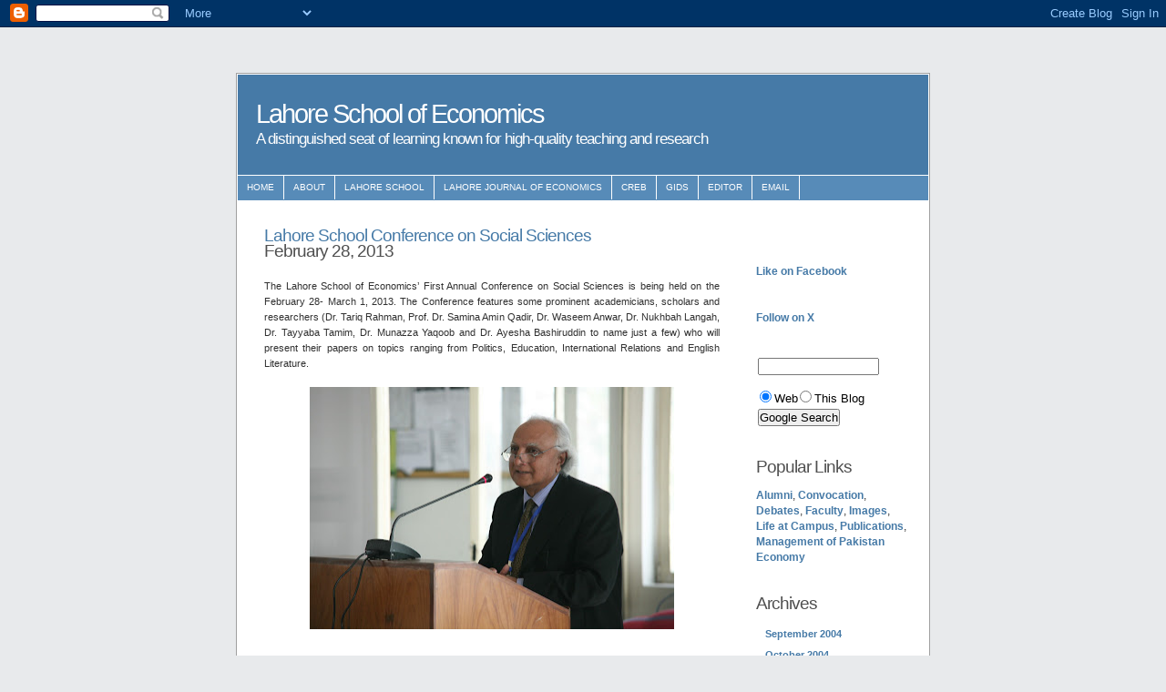

--- FILE ---
content_type: text/html; charset=UTF-8
request_url: https://lahoreschoolofeconomics.blogspot.com/2013/02/
body_size: 10117
content:
<!DOCTYPE html PUBLIC "-//W3C//DTD XHTML 1.0 Strict//EN" "http://www.w3.org/TR/xhtml1/DTD/xhtml1-strict.dtd">
<html xmlns="http://www.w3.org/1999/xhtml" xml:lang="en" lang="en">
<head>
  <title>Lahore School of Economics: February 2013</title>

<script type="text/javascript">(function() { (function(){function b(g){this.t={};this.tick=function(h,m,f){var n=f!=void 0?f:(new Date).getTime();this.t[h]=[n,m];if(f==void 0)try{window.console.timeStamp("CSI/"+h)}catch(q){}};this.getStartTickTime=function(){return this.t.start[0]};this.tick("start",null,g)}var a;if(window.performance)var e=(a=window.performance.timing)&&a.responseStart;var p=e>0?new b(e):new b;window.jstiming={Timer:b,load:p};if(a){var c=a.navigationStart;c>0&&e>=c&&(window.jstiming.srt=e-c)}if(a){var d=window.jstiming.load;
c>0&&e>=c&&(d.tick("_wtsrt",void 0,c),d.tick("wtsrt_","_wtsrt",e),d.tick("tbsd_","wtsrt_"))}try{a=null,window.chrome&&window.chrome.csi&&(a=Math.floor(window.chrome.csi().pageT),d&&c>0&&(d.tick("_tbnd",void 0,window.chrome.csi().startE),d.tick("tbnd_","_tbnd",c))),a==null&&window.gtbExternal&&(a=window.gtbExternal.pageT()),a==null&&window.external&&(a=window.external.pageT,d&&c>0&&(d.tick("_tbnd",void 0,window.external.startE),d.tick("tbnd_","_tbnd",c))),a&&(window.jstiming.pt=a)}catch(g){}})();window.tickAboveFold=function(b){var a=0;if(b.offsetParent){do a+=b.offsetTop;while(b=b.offsetParent)}b=a;b<=750&&window.jstiming.load.tick("aft")};var k=!1;function l(){k||(k=!0,window.jstiming.load.tick("firstScrollTime"))}window.addEventListener?window.addEventListener("scroll",l,!1):window.attachEvent("onscroll",l);
 })();</script><script type="text/javascript">function a(){var b=window.location.href,c=b.split("?");switch(c.length){case 1:return b+"?m=1";case 2:return c[1].search("(^|&)m=")>=0?null:b+"&m=1";default:return null}}var d=navigator.userAgent;if(d.indexOf("Mobile")!=-1&&d.indexOf("WebKit")!=-1&&d.indexOf("iPad")==-1||d.indexOf("Opera Mini")!=-1||d.indexOf("IEMobile")!=-1){var e=a();e&&window.location.replace(e)};
</script><meta http-equiv="Content-Type" content="text/html; charset=UTF-8" />
<meta name="generator" content="Blogger" />
<link rel="icon" type="image/vnd.microsoft.icon" href="https://www.blogger.com/favicon.ico"/>
<link rel="alternate" type="application/atom+xml" title="Lahore School of Economics - Atom" href="https://lahoreschoolofeconomics.blogspot.com/feeds/posts/default" />
<link rel="alternate" type="application/rss+xml" title="Lahore School of Economics - RSS" href="https://lahoreschoolofeconomics.blogspot.com/feeds/posts/default?alt=rss" />
<link rel="service.post" type="application/atom+xml" title="Lahore School of Economics - Atom" href="https://www.blogger.com/feeds/8250012/posts/default" />
<link rel="stylesheet" type="text/css" href="https://www.blogger.com/static/v1/v-css/1601750677-blog_controls.css"/>
<link rel="stylesheet" type="text/css" href="https://www.blogger.com/dyn-css/authorization.css?targetBlogID=8250012&zx=bf55d4a7-493d-4dcd-b7a1-32e508f53c23"/>


<style type="text/css">
  
  *{margin:0; padding:0;}

body { background: rgb(232, 234, 236) none repeat scroll 0%;
    font-family: Verdana,Tahoma,Arial,sans-serif;
    font-style: normal;
    font-variant: normal;
    font-weight: normal;
    font-size: 76%;
    font-size-adjust: none;
    font-stretch: normal;
    line-height: 1.4em;
    text-align: center;
    color: rgb(48, 48, 48);
    -moz-background-clip: initial;
    -moz-background-origin: initial;
    -moz-background-inline-policy: initial;
    }


a{
color:#467aa7;
font-weight:bold;
text-decoration:none;
background-color:inherit;
}

a:hover{color:#2a5a8a; text-decoration:none; background-color:inherit;}
a img{border:none;}

p{padding:0 0 1.6em 0;}
p form{margin-top:0; margin-bottom:20px;}

img.left,img.center,img.right{padding:4px; border:1px solid #a0a0a0;}
img.left{float:left; margin:0 12px 5px 0;}
img.center{display:block; margin:0 auto 5px auto;}
img.right{float:right; margin:0 0 5px 12px;}

/**************** Header and navigation styles ****************/

#container{
width:760px;
margin:80px auto; 20px; 20px;
padding:1px 0;
text-align:left;
background:#ffffff;
color:#303030;
border:1px solid #a0a0a0;
}
#header1{
height:110px;
width:758px;
margin:0 1px 1px 1px;
background:#467aa7;
color:#ffffff;
}
#header{
height:110px;
width:758px;
padding:0px 0 0 0px;
margin:0px 1px 1px 1px;
background:#467aa7;
color:#ffffff;
}
#header1 h1{
padding:35px 0 0 20px;
font-size:2.4em;
background-color:inherit;
color:#ffffff;
letter-spacing:-2px;
font-weight:normal;
}
#header1 h2{
margin:10px 0 0 20px;
font-size:1.4em;
background-color:inherit;
color:#ffffff;
letter-spacing:-1px;
font-weight:normal;
}
#navigation{
height:2.2em;
line-height:2.2em;
width:758px;
margin:0 1px;
background:#578bb8;
color:#ffffff;
}

#navigation li{
float:left;
list-style-type:none;
border-right:1px solid #ffffff;
white-space:nowrap;
}

#navigation li a{
display:block;
padding:0 10px;
font-size:0.8em;
font-weight:normal;
text-transform:uppercase;
text-decoration:none;
background-color:inherit;
color: #ffffff;
}

* html #navigation a {width:1%;}

#navigation .selected,#navigation a:hover{
background:#80b0da;
color:#ffffff;
text-decoration:none;
}

/**************** Content styles ****************/

#content{
	float:left;
	width:500px;
	font-size:0.9em;
	padding:20px 0px 0 30px;
	text-align: justify;
}

#content h2{
display:block;
margin:10px 0 5px 0;
font-size:1.7em;
font-weight:normal;
letter-spacing:-1px;
color:#505050;
background-color:inherit;
}

#content h2 a{font-weight:normal;}
#content h3{margin:0 0 5px 0; font-size:1.4em; letter-spacing:-1px;}
#content a:hover,#subcontent a:hover{text-decoration:underline;}
#content ul,#content ol{margin:0 5px 16px 35px;}
#content dl{margin:0 5px 10px 25px;}
#content dt{font-weight:bold; margin-bottom:5px;}
#content dd{margin:0 0 10px 15px;}

/**************** Sidebar styles ****************/

#subcontent{
float:right;
width:170px;
padding:20px 20px 10px 0;
line-height:1.4em;
}

#subcontent h2{
display:block;
margin:0 0 15px 0;
font-size:1.6em;
font-weight:normal;
text-align:left;
letter-spacing:-1px;
color:#505050;
background-color:inherit;
}

#subcontent p{margin:0 0 16px 0; font-size:0.9em;}

/**************** Menublock styles ****************/

.menublock{margin:0 0 20px 8px; font-size:0.9em;}
.menublock li{list-style:none; display:block; padding:2px; margin-bottom:2px;}
.menublock li a{font-weight:bold; text-decoration:none;}
.menublock li a:hover{text-decoration:none;}
.menublock li ul{margin:3px 0 3px 15px; font-size:1em; font-weight:normal;}
.menublock li ul li{margin-bottom:0;}
.menublock li ul a{font-weight:normal;}

/**************** Footer styles ****************/

#footer{
clear:both;
width:758px;
padding:5px 0;
margin:0 1px;
font-size:0.9em;
color:#f0f0f0;
background:#467aa7;
}

#footer p{padding:0; margin:0; text-align:center;}
#footer a{color:#f0f0f0; background-color:inherit; font-weight:bold;}
#footer a:hover{color:#ffffff; background-color:inherit; text-decoration: underline;}

/**************** Misc classes and styles ****************/

.splitcontentleft{float:left; width:48%;}
.splitcontentright{
	float:right;
	width:48%;
	text-align: justify;
}
.clear{clear:both;}
.small{font-size:0.8em;}
.hide{display:none;}
.textcenter{text-align:center;}
.textright{text-align:right;}
.important{color:#f02025; background-color:inherit; font-weight:bold;}

}
.style2 {font-size: 12px}
blockquote{
	margin:20px 0;
	padding:0 20px 0 50px;
	background:url('//photos1.blogger.com/blogger/7994/1253/1600/quote.jpg') 10px top no-repeat;
	border:none;
	color: #999999;
}

span.fullpost {display:none;}



</style>
<script type="text/javascript">
var memory = 0;
var number = 0;
</script>  

 
<meta name='google-adsense-platform-account' content='ca-host-pub-1556223355139109'/>
<meta name='google-adsense-platform-domain' content='blogspot.com'/>
<!-- --><style type="text/css">@import url(//www.blogger.com/static/v1/v-css/navbar/3334278262-classic.css);
div.b-mobile {display:none;}
</style>

</head>

<body><script type="text/javascript">
    function setAttributeOnload(object, attribute, val) {
      if(window.addEventListener) {
        window.addEventListener('load',
          function(){ object[attribute] = val; }, false);
      } else {
        window.attachEvent('onload', function(){ object[attribute] = val; });
      }
    }
  </script>
<div id="navbar-iframe-container"></div>
<script type="text/javascript" src="https://apis.google.com/js/platform.js"></script>
<script type="text/javascript">
      gapi.load("gapi.iframes:gapi.iframes.style.bubble", function() {
        if (gapi.iframes && gapi.iframes.getContext) {
          gapi.iframes.getContext().openChild({
              url: 'https://www.blogger.com/navbar/8250012?origin\x3dhttps://lahoreschoolofeconomics.blogspot.com',
              where: document.getElementById("navbar-iframe-container"),
              id: "navbar-iframe"
          });
        }
      });
    </script>
<div id="container" >

<div id="header1">
<h1>Lahore School of Economics</a></h1>
<h2>A distinguished seat of learning known for high-quality teaching and research</h2>
</div>


<div id="navigation">
<ul>
<li><a href="http://www.lahoreschoolofeconomics.blogspot.com/">Home</a></li>
<li><a href="http://lahoreschoolofeconomics.blogspot.com/2004/09/newsletter.html">About</a></li>
<li><a href="http://www.lahoreschoolofeconomics.edu.pk/">Lahore School</a></li>
<li><a href="http://www.lje.org.pk/">Lahore Journal of Economics</a></li>
<li><a href="http://www.creb.org.pk/">CREB</a>
<li><a href="https://www.gids.org.pk/">GIDS</a>  
<li><a href="http://sajshirazi.blogspot.com/">Editor</a></li>
<li><a href="mailto:sajshirazi@gmail.com">Email</a>

</ul>
</div>
<!-- Begin content -->
<div id="content">

    
    <h2>
	 <a href="http://lahoreschoolofeconomics.blogspot.com/2013/02/lahore-school-conference-on-social.html">Lahore School Conference on Social Sciences</a> <br/><span class="entrydate"><span class="style2">February 28, 2013</span>
	 </span></h2>
    
       
    <!-- Begin .post -->
    <a name="754836514975316232"></a>

     <p>
      <div style="text-align: justify;">
The Lahore School of Economics’ First Annual Conference on Social Sciences is being held on the February 28- March 1, 2013. The Conference features some prominent academicians, scholars and researchers (Dr. Tariq Rahman, Prof. Dr. Samina Amin Qadir, Dr. Waseem Anwar, Dr. Nukhbah Langah, Dr. Tayyaba Tamim, Dr. Munazza Yaqoob and Dr. Ayesha Bashiruddin to name just a few) who will present their papers on topics ranging from Politics, Education, International Relations and English Literature.</div>
<div style="text-align: justify;">
<br>
<div class="separator" style="clear: both; text-align: center;">
<a href="https://blogger.googleusercontent.com/img/b/R29vZ2xl/AVvXsEjmNSvMd2LPlxz6HdLNPHuzyXJ4YsJFWdYh32kqyk7lQpRB5iXeFis3gXdfUgNW0eYPIuFpZ7ZLZpetAHOYik3WPeo4tGPENhNstP4yzj4zf0-JxWz8geOLTWjDfKAbHQ8AYv24Aw/s1600/lahore+school+of+economics.jpg" imageanchor="1" style="margin-left: 1em; margin-right: 1em;"><img border="0" height="266" src="https://blogger.googleusercontent.com/img/b/R29vZ2xl/AVvXsEjmNSvMd2LPlxz6HdLNPHuzyXJ4YsJFWdYh32kqyk7lQpRB5iXeFis3gXdfUgNW0eYPIuFpZ7ZLZpetAHOYik3WPeo4tGPENhNstP4yzj4zf0-JxWz8geOLTWjDfKAbHQ8AYv24Aw/s400/lahore+school+of+economics.jpg" width="400"></a></div>
<br>
 </div>
<div style="text-align: justify;">
The first day (February 28, 2013) of the conference is devoted to the subject of English Language and Literature. The second day (March 1, 2013) of the conference will cover issues related to the discipline of Political Science and this includes papers on external and internal aspects of Pakistani politics.<br>
</div><a href="http://lahoreschoolofeconomics.blogspot.com/2013/02/lahore-school-conference-on-social.html">Read more »</a><p class="blogger-labels">Labels: <a rel='tag' href="http://lahoreschoolofeconomics.blogspot.com/search/label/Social%20Sciences">Social Sciences</a></p>

<script type="text/javascript">
spans = document.getElementsByTagName('span');
number = 0;
for(i=0; i < spans.length; i++){
var c = " " + spans[i].className + " ";
   if (c.indexOf("fullpost") != -1) {
     number++;
   }
}
if(number != memory){
   document.write('<a class="Read More" href="http://lahoreschoolofeconomics.blogspot.com/2013/02/lahore-school-conference-on-social.html">Read More</a><br>');
}
memory = number;
</script>

    </p>
    
    <p align="right" class="center small">
      <em>posted by S A J Shirazi @ <a href="http://lahoreschoolofeconomics.blogspot.com/2013/02/lahore-school-conference-on-social.html" title="permanent link">2/28/2013 12:29:00 PM</a></em>, 

<span class="item-action"><a href="https://www.blogger.com/email-post/8250012/754836514975316232" title="Email Post"><img class="icon-action" alt="" src="https://resources.blogblog.com/img/icon18_email.gif" height="13" width="18"/></a></span><span class="item-control blog-admin pid-1323908842"><a style="border:none;" href="https://www.blogger.com/post-edit.g?blogID=8250012&postID=754836514975316232&from=pencil" title="Edit Post"><img class="icon-action" alt="" src="https://resources.blogblog.com/img/icon18_edit_allbkg.gif" height="18" width="18"></a></span>    </p>
    <!-- End .post -->
    <!-- Begin #comments -->
 
    <!-- End #comments -->

    
    <h2>
	 <a href="http://lahoreschoolofeconomics.blogspot.com/2013/02/mahinda-pushpakumara.html">Mahinda Pushpakumara</a> <br/><span class="entrydate"><span class="style2">February 15, 2013</span>
	 </span></h2>
    
       
    <!-- Begin .post -->
    <a name="3974607007826926312"></a>

     <p>
      <div class="separator" style="clear: both; text-align: justify;">
<a href="https://blogger.googleusercontent.com/img/b/R29vZ2xl/AVvXsEiPX2NeX10FPsL_xOG9LxB8EVcActqTKzcTchVzXapLcZiWTzx8aZbZQyYx4YVNjknTPpmgPbrP7GuAakWOVIzmWx3u_7Uq93pKC_jFWhNljSaN6uEAQ83oKqjidlu98fVdSr3YSg/s1600/viewer.png" imageanchor="1" style="clear: left; float: left; margin-bottom: 1em; margin-right: 1em;"><img border="0" height="100" src="https://blogger.googleusercontent.com/img/b/R29vZ2xl/AVvXsEiPX2NeX10FPsL_xOG9LxB8EVcActqTKzcTchVzXapLcZiWTzx8aZbZQyYx4YVNjknTPpmgPbrP7GuAakWOVIzmWx3u_7Uq93pKC_jFWhNljSaN6uEAQ83oKqjidlu98fVdSr3YSg/s200/viewer.png" width="72" /></a>Mahinda Pushpakumara is a Lecturer of the Department of Economics, Faculty of Arts  University of Colombo, in Sri Lanka. He received MA in Economics from University of Colombo. He teaches Microeconomics, Statistics and Mathematical Economics. His area of interest is labour market issues in Sri Lanka. His PhD tropics is Investment on human capital Portfolio in Sri Lanka. </div>
<div style="text-align: justify;">
<br /></div>
<div style="text-align: justify;">
Currently he is doing his research at Lahore School of Economics.</div>
<p class="blogger-labels">Labels: <a rel='tag' href="http://lahoreschoolofeconomics.blogspot.com/search/label/University%20of%20Colombo">University of Colombo</a></p>

<script type="text/javascript">
spans = document.getElementsByTagName('span');
number = 0;
for(i=0; i < spans.length; i++){
var c = " " + spans[i].className + " ";
   if (c.indexOf("fullpost") != -1) {
     number++;
   }
}
if(number != memory){
   document.write('<a class="Read More" href="http://lahoreschoolofeconomics.blogspot.com/2013/02/mahinda-pushpakumara.html">Read More</a><br>');
}
memory = number;
</script>

    </p>
    
    <p align="right" class="center small">
      <em>posted by S A J Shirazi @ <a href="http://lahoreschoolofeconomics.blogspot.com/2013/02/mahinda-pushpakumara.html" title="permanent link">2/15/2013 02:46:00 PM</a></em>, 

<span class="item-action"><a href="https://www.blogger.com/email-post/8250012/3974607007826926312" title="Email Post"><img class="icon-action" alt="" src="https://resources.blogblog.com/img/icon18_email.gif" height="13" width="18"/></a></span><span class="item-control blog-admin pid-1323908842"><a style="border:none;" href="https://www.blogger.com/post-edit.g?blogID=8250012&postID=3974607007826926312&from=pencil" title="Edit Post"><img class="icon-action" alt="" src="https://resources.blogblog.com/img/icon18_edit_allbkg.gif" height="18" width="18"></a></span>    </p>
    <!-- End .post -->
    <!-- Begin #comments -->
 
    <!-- End #comments -->

    
    <h2>
	 <a href="http://lahoreschoolofeconomics.blogspot.com/2013/02/achievement.html">Achievement </a> <br/><span class="entrydate">
	 </span></h2>
    
       
    <!-- Begin .post -->
    <a name="6849232644001236865"></a>

     <p>
      <div class="separator" style="clear: both; text-align: center;">
<a href="https://blogger.googleusercontent.com/img/b/R29vZ2xl/AVvXsEjoM6ESGUqfvayJRpfcVZv5NSrx-Ocq40rmCPS2FdesSLcNDChFM9m5YT9DASHBMAFGaqQDr5jouDuMDFOSpsSogpg9Him4QEA4xtF4ex4v6AQsPDrPGS5DsoMlBwaOJmb_HRuQVw/s1600/P2080501.jpg" imageanchor="1" style="margin-left: 1em; margin-right: 1em;"><img border="0" height="300" src="https://blogger.googleusercontent.com/img/b/R29vZ2xl/AVvXsEjoM6ESGUqfvayJRpfcVZv5NSrx-Ocq40rmCPS2FdesSLcNDChFM9m5YT9DASHBMAFGaqQDr5jouDuMDFOSpsSogpg9Him4QEA4xtF4ex4v6AQsPDrPGS5DsoMlBwaOJmb_HRuQVw/s400/P2080501.jpg" width="400" /></a></div>
<br />
<br />
<div style="text-align: justify;">
Uzma Zaidi, Lahore School Sports Coordinator receiving "DFB International Football Coaching Course 2012" (Germany) certificate by Dr. Thomas Ditt, the First Secretary of German Embassy on February 8, 2013 in Islamabad.</div>
<p class="blogger-labels">Labels: <a rel='tag' href="http://lahoreschoolofeconomics.blogspot.com/search/label/Sports">Sports</a></p>

<script type="text/javascript">
spans = document.getElementsByTagName('span');
number = 0;
for(i=0; i < spans.length; i++){
var c = " " + spans[i].className + " ";
   if (c.indexOf("fullpost") != -1) {
     number++;
   }
}
if(number != memory){
   document.write('<a class="Read More" href="http://lahoreschoolofeconomics.blogspot.com/2013/02/achievement.html">Read More</a><br>');
}
memory = number;
</script>

    </p>
    
    <p align="right" class="center small">
      <em>posted by S A J Shirazi @ <a href="http://lahoreschoolofeconomics.blogspot.com/2013/02/achievement.html" title="permanent link">2/15/2013 02:41:00 PM</a></em>, 

<span class="item-action"><a href="https://www.blogger.com/email-post/8250012/6849232644001236865" title="Email Post"><img class="icon-action" alt="" src="https://resources.blogblog.com/img/icon18_email.gif" height="13" width="18"/></a></span><span class="item-control blog-admin pid-1323908842"><a style="border:none;" href="https://www.blogger.com/post-edit.g?blogID=8250012&postID=6849232644001236865&from=pencil" title="Edit Post"><img class="icon-action" alt="" src="https://resources.blogblog.com/img/icon18_edit_allbkg.gif" height="18" width="18"></a></span>    </p>
    <!-- End .post -->
    <!-- Begin #comments -->
 
    <!-- End #comments -->

    
    <h2>
	 <a href="http://lahoreschoolofeconomics.blogspot.com/2013/02/lahore-school-job-fair-2013.html">Lahore School Job Fair 2013 </a> <br/><span class="entrydate"><span class="style2">February 13, 2013</span>
	 </span></h2>
    
       
    <!-- Begin .post -->
    <a name="3128033581907447878"></a>

     <p>
      <strong>Happening Now</strong> <br>
<div style="text-align: right;">
</div>
<div style="text-align: center;">
<a href="https://blogger.googleusercontent.com/img/b/R29vZ2xl/AVvXsEjF4XQfY4x-Kf_FbzlIMQ2Aaq4KIW7JBe177wFWUcp0AGv8mP9oVFiotxX-qYQx80l_1iMBs8UVDEgMcYtQ1ugyJOs-TtTYyCSrH6qOVqBwnjqVJMswd7hJY7UjnrGlK8cVsHblxw/s1600/IMG_7420.jpg" imageanchor="1"><img border="0" height="242" src="https://blogger.googleusercontent.com/img/b/R29vZ2xl/AVvXsEjF4XQfY4x-Kf_FbzlIMQ2Aaq4KIW7JBe177wFWUcp0AGv8mP9oVFiotxX-qYQx80l_1iMBs8UVDEgMcYtQ1ugyJOs-TtTYyCSrH6qOVqBwnjqVJMswd7hJY7UjnrGlK8cVsHblxw/s400/IMG_7420.jpg" width="400"></a></div>
<div style="text-align: center;">
</div><a href="http://lahoreschoolofeconomics.blogspot.com/2013/02/lahore-school-job-fair-2013.html">Read more »</a><p class="blogger-labels">Labels: <a rel='tag' href="http://lahoreschoolofeconomics.blogspot.com/search/label/Job%20Fair">Job Fair</a>, <a rel='tag' href="http://lahoreschoolofeconomics.blogspot.com/search/label/Jobs">Jobs</a>, <a rel='tag' href="http://lahoreschoolofeconomics.blogspot.com/search/label/Lahore%20School">Lahore School</a>, <a rel='tag' href="http://lahoreschoolofeconomics.blogspot.com/search/label/Placement">Placement</a></p>

<script type="text/javascript">
spans = document.getElementsByTagName('span');
number = 0;
for(i=0; i < spans.length; i++){
var c = " " + spans[i].className + " ";
   if (c.indexOf("fullpost") != -1) {
     number++;
   }
}
if(number != memory){
   document.write('<a class="Read More" href="http://lahoreschoolofeconomics.blogspot.com/2013/02/lahore-school-job-fair-2013.html">Read More</a><br>');
}
memory = number;
</script>

    </p>
    
    <p align="right" class="center small">
      <em>posted by S A J Shirazi @ <a href="http://lahoreschoolofeconomics.blogspot.com/2013/02/lahore-school-job-fair-2013.html" title="permanent link">2/13/2013 11:19:00 AM</a></em>, 

<span class="item-action"><a href="https://www.blogger.com/email-post/8250012/3128033581907447878" title="Email Post"><img class="icon-action" alt="" src="https://resources.blogblog.com/img/icon18_email.gif" height="13" width="18"/></a></span><span class="item-control blog-admin pid-1323908842"><a style="border:none;" href="https://www.blogger.com/post-edit.g?blogID=8250012&postID=3128033581907447878&from=pencil" title="Edit Post"><img class="icon-action" alt="" src="https://resources.blogblog.com/img/icon18_edit_allbkg.gif" height="18" width="18"></a></span>    </p>
    <!-- End .post -->
    <!-- Begin #comments -->
 
    <!-- End #comments -->

    
    <h2>
	 <a href="http://lahoreschoolofeconomics.blogspot.com/2013/02/lahore-school-of-economics-in-regional.html">Lahore School of Economics in Regional Finals of Annual Hult Prize</a> <br/><span class="entrydate"><span class="style2">February 08, 2013</span>
	 </span></h2>
    
       
    <!-- Begin .post -->
    <a name="5384678677097316281"></a>

     <p>
      <div style="text-align: justify;">
Lahore School of Economics has advanced to the regional finals of the fourth Annual Hult Prize being held on March 1-2, 2013 in Dubai. The <a href="http://www.hultprize.org/" target="_blank">Hult Prize</a> is the world’s largest student competition and crowdsourcing platform for social good, recently named one of the top five ideas changing the world by President Bill Clinton and TIME Magazine. In partnership with the Clinton Global Initiative, the innovative crowdsourcing platform identifies and launches disruptive and catalytic social ventures that aim to solve the planets most pressing challenges. Student teams compete in five cities around the world for a chance to secure USD 1 million in start-up funding to launch a sustainable social venture. </div>
<div style="text-align: justify;">
<br></div>
<div style="text-align: justify;">
The 2013 Hult Prize is themed around global food security and will focus on how to get safe, sufficient, affordable and easily accessible food to the 200 million people who live in urban slums.</div><a href="http://lahoreschoolofeconomics.blogspot.com/2013/02/lahore-school-of-economics-in-regional.html">Read more »</a><p class="blogger-labels">Labels: <a rel='tag' href="http://lahoreschoolofeconomics.blogspot.com/search/label/Entrepreneurship">Entrepreneurship</a>, <a rel='tag' href="http://lahoreschoolofeconomics.blogspot.com/search/label/Hult%20Prize">Hult Prize</a></p>

<script type="text/javascript">
spans = document.getElementsByTagName('span');
number = 0;
for(i=0; i < spans.length; i++){
var c = " " + spans[i].className + " ";
   if (c.indexOf("fullpost") != -1) {
     number++;
   }
}
if(number != memory){
   document.write('<a class="Read More" href="http://lahoreschoolofeconomics.blogspot.com/2013/02/lahore-school-of-economics-in-regional.html">Read More</a><br>');
}
memory = number;
</script>

    </p>
    
    <p align="right" class="center small">
      <em>posted by S A J Shirazi @ <a href="http://lahoreschoolofeconomics.blogspot.com/2013/02/lahore-school-of-economics-in-regional.html" title="permanent link">2/08/2013 11:56:00 AM</a></em>, 

<span class="item-action"><a href="https://www.blogger.com/email-post/8250012/5384678677097316281" title="Email Post"><img class="icon-action" alt="" src="https://resources.blogblog.com/img/icon18_email.gif" height="13" width="18"/></a></span><span class="item-control blog-admin pid-1323908842"><a style="border:none;" href="https://www.blogger.com/post-edit.g?blogID=8250012&postID=5384678677097316281&from=pencil" title="Edit Post"><img class="icon-action" alt="" src="https://resources.blogblog.com/img/icon18_edit_allbkg.gif" height="18" width="18"></a></span>    </p>
    <!-- End .post -->
    <!-- Begin #comments -->
 
    <!-- End #comments -->

    
    <h2>
	 <a href="http://lahoreschoolofeconomics.blogspot.com/2013/02/wealth-management.html">Wealth Management</a> <br/><span class="entrydate">
	 </span></h2>
    
       
    <!-- Begin .post -->
    <a name="746604303082631060"></a>

     <p>
      <div style="text-align: justify;">
Adnan Haider, the Head of Distribution, Faysal Asset Management, Faysal Bank gave a talk to BSc students on February 01, 2013. He focused on wealth management and its products. He elaborated on asset allocation and portfolio management.</div>
<div style="text-align: justify;">
<br /></div>
<div style="text-align: justify;">
<div class="separator" style="clear: both; text-align: center;">
<a href="https://blogger.googleusercontent.com/img/b/R29vZ2xl/AVvXsEiHJ85tiuim2fkcl5YasRBLkCIvBkFGNLIMmXYj5XpE1i0dm4qQNSm16i-DNJnUTowQzac_2NATnm9U7TRMwCYaopOtw3yDbkDOMdwz8uBITjVlsEDJHIIiDQ7gw3Klg9jbLSgOVA/s1600/ZBM_4087.jpg" imageanchor="1" style="margin-left: 1em; margin-right: 1em;"><img border="0" height="265" src="https://blogger.googleusercontent.com/img/b/R29vZ2xl/AVvXsEiHJ85tiuim2fkcl5YasRBLkCIvBkFGNLIMmXYj5XpE1i0dm4qQNSm16i-DNJnUTowQzac_2NATnm9U7TRMwCYaopOtw3yDbkDOMdwz8uBITjVlsEDJHIIiDQ7gw3Klg9jbLSgOVA/s400/ZBM_4087.jpg" width="400" /></a></div>
&nbsp;</div>
<div style="text-align: justify;">
Adnan Haider also told the students that loyalty to their organization would be a long term asset as opposed to switching institutions on a regular basis. It was an interactive and informative session and the students asked many quality questions from the speaker.</div>
<p class="blogger-labels">Labels: <a rel='tag' href="http://lahoreschoolofeconomics.blogspot.com/search/label/Guest%20Speaker">Guest Speaker</a></p>

<script type="text/javascript">
spans = document.getElementsByTagName('span');
number = 0;
for(i=0; i < spans.length; i++){
var c = " " + spans[i].className + " ";
   if (c.indexOf("fullpost") != -1) {
     number++;
   }
}
if(number != memory){
   document.write('<a class="Read More" href="http://lahoreschoolofeconomics.blogspot.com/2013/02/wealth-management.html">Read More</a><br>');
}
memory = number;
</script>

    </p>
    
    <p align="right" class="center small">
      <em>posted by S A J Shirazi @ <a href="http://lahoreschoolofeconomics.blogspot.com/2013/02/wealth-management.html" title="permanent link">2/08/2013 11:49:00 AM</a></em>, 

<span class="item-action"><a href="https://www.blogger.com/email-post/8250012/746604303082631060" title="Email Post"><img class="icon-action" alt="" src="https://resources.blogblog.com/img/icon18_email.gif" height="13" width="18"/></a></span><span class="item-control blog-admin pid-1323908842"><a style="border:none;" href="https://www.blogger.com/post-edit.g?blogID=8250012&postID=746604303082631060&from=pencil" title="Edit Post"><img class="icon-action" alt="" src="https://resources.blogblog.com/img/icon18_edit_allbkg.gif" height="18" width="18"></a></span>    </p>
    <!-- End .post -->
    <!-- Begin #comments -->
 
    <!-- End #comments -->

<div class="splitcontentleft">


<h2>City Campus</h2>
<div class="box">
<p>
<p>104 - C, Gulberg III,
<p>Lahore, Pakistan.
<p>Phones: 92-42-35714936, 38474385 
<p>Fax: 92-42-36560905</p>

</div>
</div>

<div class="splitcontentright">
<h2>Main Campus</h2>
<p>
<p>Intersection Main Boulevard Phase VI</p> 
<p>Burki Road</p>
<p>Lahore, Pakistan.</p>
<p>Phones: 37254099, 37254311</p>

<h2></h2>
</div>
</div>

<div id="subcontent">
<div class="small box">


        <br/>
		   
        </ul>


</div>
</p>
<a href="https://www.facebook.com/pages/Lahore-School-of-Economics/171374726235426">Like on Facebook</a>
<p>
</p>
<a href="https://x.com/Lahore_School">Follow on X</a>
<br>
</p>
<form method="get" action="http://www.google.com/custom" target="_top">
<table border="0" bgcolor="">
<tr><td nowrap="nowrap" valign="top" align="left" height="32">

<input type="hidden" name="domains" value="http://lahoreschoolofeconomics.blogspot.com/"></input>
<input type="text" name="q" size="15" maxlength="255" value=""></input>
</td></tr>
<tr>
<td nowrap="nowrap">
<table>
<tr>
<td>
<input type="radio" name="sitesearch" value="" checked="checked"></input>
<font size="-1" color="#000000">Web</font>
</td>
<td>
<input type="radio" name="sitesearch" value="http://lahoreschoolofeconomics.blogspot.com/"></input>
<font size="-1" color="#000000">This Blog</font>
</td>
</tr>
</table>
<input type="submit" name="sa" value="Google Search"></input>
<input type="hidden" name="client" value="pub-5130233557945201"></input>
<input type="hidden" name="forid" value="1"></input>
<input type="hidden" name="ie" value="ISO-8859-1"></input>
<input type="hidden" name="oe" value="ISO-8859-1"></input>
<input type="hidden" name="cof" value="GALT:#008000;GL:1;DIV:#336699;VLC:663399;AH:center;BGC:FFFFFF;LBGC:FFFFFF;ALC:0000FF;LC:0000FF;T:000000;GFNT:0000FF;GIMP:0000FF;LH:50;LW:125;L:http://www.google.com/images/logo.gif;S:http://;FORID:1;"></input>
<input type="hidden" name="hl" value="en"></input>
</td></tr></table>
</form>
<p>
</P>
<h2>Popular Links</h2>
<a href="http://lahoreschoolofeconomics.blogspot.com/search/label/Alumni/">Alumni</a>, <a href="http://lahoreschoolofeconomics.blogspot.com/search/label/Convocation/">Convocation</a>, <a href="http://lahoreschoolofeconomics.blogspot.com/search/label/Debates">Debates</a>, <a href="http://lahoreschoolofeconomics.blogspot.com/search/label/Faculty">Faculty</a>, <a href="http://lahoreschoolofeconomics.blogspot.com/search/label/Images">Images</a>,
<a href="http://lahoreschoolofeconomics.blogspot.com/search/label/Campus%20Life/">Life at Campus</a>, <a href="http://lahoreschoolofeconomics.blogspot.com/search/label/Publications">Publications</a>, <a href="http://lahoreschoolofeconomics.blogspot.com/search/label/Management%20of%20Pakistan%20Economy/">Management of Pakistan Economy</a>
<p>
<h2>Archives</h2>
<ul class="menublock">
   	  
    	<li><a href="http://lahoreschoolofeconomics.blogspot.com/2004/09/">September 2004</a></li>
	  
    	<li><a href="http://lahoreschoolofeconomics.blogspot.com/2004/10/">October 2004</a></li>
	  
    	<li><a href="http://lahoreschoolofeconomics.blogspot.com/2004/11/">November 2004</a></li>
	  
    	<li><a href="http://lahoreschoolofeconomics.blogspot.com/2004/12/">December 2004</a></li>
	  
    	<li><a href="http://lahoreschoolofeconomics.blogspot.com/2005/01/">January 2005</a></li>
	  
    	<li><a href="http://lahoreschoolofeconomics.blogspot.com/2005/02/">February 2005</a></li>
	  
    	<li><a href="http://lahoreschoolofeconomics.blogspot.com/2005/03/">March 2005</a></li>
	  
    	<li><a href="http://lahoreschoolofeconomics.blogspot.com/2005/04/">April 2005</a></li>
	  
    	<li><a href="http://lahoreschoolofeconomics.blogspot.com/2005/05/">May 2005</a></li>
	  
    	<li><a href="http://lahoreschoolofeconomics.blogspot.com/2005/06/">June 2005</a></li>
	  
    	<li><a href="http://lahoreschoolofeconomics.blogspot.com/2005/07/">July 2005</a></li>
	  
    	<li><a href="http://lahoreschoolofeconomics.blogspot.com/2005/08/">August 2005</a></li>
	  
    	<li><a href="http://lahoreschoolofeconomics.blogspot.com/2005/09/">September 2005</a></li>
	  
    	<li><a href="http://lahoreschoolofeconomics.blogspot.com/2005/10/">October 2005</a></li>
	  
    	<li><a href="http://lahoreschoolofeconomics.blogspot.com/2005/11/">November 2005</a></li>
	  
    	<li><a href="http://lahoreschoolofeconomics.blogspot.com/2005/12/">December 2005</a></li>
	  
    	<li><a href="http://lahoreschoolofeconomics.blogspot.com/2006/01/">January 2006</a></li>
	  
    	<li><a href="http://lahoreschoolofeconomics.blogspot.com/2006/02/">February 2006</a></li>
	  
    	<li><a href="http://lahoreschoolofeconomics.blogspot.com/2006/03/">March 2006</a></li>
	  
    	<li><a href="http://lahoreschoolofeconomics.blogspot.com/2006/04/">April 2006</a></li>
	  
    	<li><a href="http://lahoreschoolofeconomics.blogspot.com/2006/05/">May 2006</a></li>
	  
    	<li><a href="http://lahoreschoolofeconomics.blogspot.com/2006/06/">June 2006</a></li>
	  
    	<li><a href="http://lahoreschoolofeconomics.blogspot.com/2006/07/">July 2006</a></li>
	  
    	<li><a href="http://lahoreschoolofeconomics.blogspot.com/2006/08/">August 2006</a></li>
	  
    	<li><a href="http://lahoreschoolofeconomics.blogspot.com/2006/09/">September 2006</a></li>
	  
    	<li><a href="http://lahoreschoolofeconomics.blogspot.com/2006/10/">October 2006</a></li>
	  
    	<li><a href="http://lahoreschoolofeconomics.blogspot.com/2006/11/">November 2006</a></li>
	  
    	<li><a href="http://lahoreschoolofeconomics.blogspot.com/2006/12/">December 2006</a></li>
	  
    	<li><a href="http://lahoreschoolofeconomics.blogspot.com/2007/01/">January 2007</a></li>
	  
    	<li><a href="http://lahoreschoolofeconomics.blogspot.com/2007/02/">February 2007</a></li>
	  
    	<li><a href="http://lahoreschoolofeconomics.blogspot.com/2007/03/">March 2007</a></li>
	  
    	<li><a href="http://lahoreschoolofeconomics.blogspot.com/2007/04/">April 2007</a></li>
	  
    	<li><a href="http://lahoreschoolofeconomics.blogspot.com/2007/05/">May 2007</a></li>
	  
    	<li><a href="http://lahoreschoolofeconomics.blogspot.com/2007/06/">June 2007</a></li>
	  
    	<li><a href="http://lahoreschoolofeconomics.blogspot.com/2007/07/">July 2007</a></li>
	  
    	<li><a href="http://lahoreschoolofeconomics.blogspot.com/2007/08/">August 2007</a></li>
	  
    	<li><a href="http://lahoreschoolofeconomics.blogspot.com/2007/09/">September 2007</a></li>
	  
    	<li><a href="http://lahoreschoolofeconomics.blogspot.com/2007/10/">October 2007</a></li>
	  
    	<li><a href="http://lahoreschoolofeconomics.blogspot.com/2007/11/">November 2007</a></li>
	  
    	<li><a href="http://lahoreschoolofeconomics.blogspot.com/2007/12/">December 2007</a></li>
	  
    	<li><a href="http://lahoreschoolofeconomics.blogspot.com/2008/01/">January 2008</a></li>
	  
    	<li><a href="http://lahoreschoolofeconomics.blogspot.com/2008/02/">February 2008</a></li>
	  
    	<li><a href="http://lahoreschoolofeconomics.blogspot.com/2008/03/">March 2008</a></li>
	  
    	<li><a href="http://lahoreschoolofeconomics.blogspot.com/2008/04/">April 2008</a></li>
	  
    	<li><a href="http://lahoreschoolofeconomics.blogspot.com/2008/05/">May 2008</a></li>
	  
    	<li><a href="http://lahoreschoolofeconomics.blogspot.com/2008/06/">June 2008</a></li>
	  
    	<li><a href="http://lahoreschoolofeconomics.blogspot.com/2008/07/">July 2008</a></li>
	  
    	<li><a href="http://lahoreschoolofeconomics.blogspot.com/2008/08/">August 2008</a></li>
	  
    	<li><a href="http://lahoreschoolofeconomics.blogspot.com/2008/09/">September 2008</a></li>
	  
    	<li><a href="http://lahoreschoolofeconomics.blogspot.com/2008/10/">October 2008</a></li>
	  
    	<li><a href="http://lahoreschoolofeconomics.blogspot.com/2008/11/">November 2008</a></li>
	  
    	<li><a href="http://lahoreschoolofeconomics.blogspot.com/2008/12/">December 2008</a></li>
	  
    	<li><a href="http://lahoreschoolofeconomics.blogspot.com/2009/01/">January 2009</a></li>
	  
    	<li><a href="http://lahoreschoolofeconomics.blogspot.com/2009/02/">February 2009</a></li>
	  
    	<li><a href="http://lahoreschoolofeconomics.blogspot.com/2009/03/">March 2009</a></li>
	  
    	<li><a href="http://lahoreschoolofeconomics.blogspot.com/2009/04/">April 2009</a></li>
	  
    	<li><a href="http://lahoreschoolofeconomics.blogspot.com/2009/05/">May 2009</a></li>
	  
    	<li><a href="http://lahoreschoolofeconomics.blogspot.com/2009/06/">June 2009</a></li>
	  
    	<li><a href="http://lahoreschoolofeconomics.blogspot.com/2009/07/">July 2009</a></li>
	  
    	<li><a href="http://lahoreschoolofeconomics.blogspot.com/2009/08/">August 2009</a></li>
	  
    	<li><a href="http://lahoreschoolofeconomics.blogspot.com/2009/09/">September 2009</a></li>
	  
    	<li><a href="http://lahoreschoolofeconomics.blogspot.com/2009/10/">October 2009</a></li>
	  
    	<li><a href="http://lahoreschoolofeconomics.blogspot.com/2009/11/">November 2009</a></li>
	  
    	<li><a href="http://lahoreschoolofeconomics.blogspot.com/2009/12/">December 2009</a></li>
	  
    	<li><a href="http://lahoreschoolofeconomics.blogspot.com/2010/01/">January 2010</a></li>
	  
    	<li><a href="http://lahoreschoolofeconomics.blogspot.com/2010/02/">February 2010</a></li>
	  
    	<li><a href="http://lahoreschoolofeconomics.blogspot.com/2010/03/">March 2010</a></li>
	  
    	<li><a href="http://lahoreschoolofeconomics.blogspot.com/2010/04/">April 2010</a></li>
	  
    	<li><a href="http://lahoreschoolofeconomics.blogspot.com/2010/05/">May 2010</a></li>
	  
    	<li><a href="http://lahoreschoolofeconomics.blogspot.com/2010/06/">June 2010</a></li>
	  
    	<li><a href="http://lahoreschoolofeconomics.blogspot.com/2010/07/">July 2010</a></li>
	  
    	<li><a href="http://lahoreschoolofeconomics.blogspot.com/2010/08/">August 2010</a></li>
	  
    	<li><a href="http://lahoreschoolofeconomics.blogspot.com/2010/09/">September 2010</a></li>
	  
    	<li><a href="http://lahoreschoolofeconomics.blogspot.com/2010/10/">October 2010</a></li>
	  
    	<li><a href="http://lahoreschoolofeconomics.blogspot.com/2010/11/">November 2010</a></li>
	  
    	<li><a href="http://lahoreschoolofeconomics.blogspot.com/2010/12/">December 2010</a></li>
	  
    	<li><a href="http://lahoreschoolofeconomics.blogspot.com/2011/01/">January 2011</a></li>
	  
    	<li><a href="http://lahoreschoolofeconomics.blogspot.com/2011/02/">February 2011</a></li>
	  
    	<li><a href="http://lahoreschoolofeconomics.blogspot.com/2011/03/">March 2011</a></li>
	  
    	<li><a href="http://lahoreschoolofeconomics.blogspot.com/2011/04/">April 2011</a></li>
	  
    	<li><a href="http://lahoreschoolofeconomics.blogspot.com/2011/05/">May 2011</a></li>
	  
    	<li><a href="http://lahoreschoolofeconomics.blogspot.com/2011/06/">June 2011</a></li>
	  
    	<li><a href="http://lahoreschoolofeconomics.blogspot.com/2011/07/">July 2011</a></li>
	  
    	<li><a href="http://lahoreschoolofeconomics.blogspot.com/2011/08/">August 2011</a></li>
	  
    	<li><a href="http://lahoreschoolofeconomics.blogspot.com/2011/09/">September 2011</a></li>
	  
    	<li><a href="http://lahoreschoolofeconomics.blogspot.com/2011/10/">October 2011</a></li>
	  
    	<li><a href="http://lahoreschoolofeconomics.blogspot.com/2011/11/">November 2011</a></li>
	  
    	<li><a href="http://lahoreschoolofeconomics.blogspot.com/2011/12/">December 2011</a></li>
	  
    	<li><a href="http://lahoreschoolofeconomics.blogspot.com/2012/01/">January 2012</a></li>
	  
    	<li><a href="http://lahoreschoolofeconomics.blogspot.com/2012/02/">February 2012</a></li>
	  
    	<li><a href="http://lahoreschoolofeconomics.blogspot.com/2012/03/">March 2012</a></li>
	  
    	<li><a href="http://lahoreschoolofeconomics.blogspot.com/2012/04/">April 2012</a></li>
	  
    	<li><a href="http://lahoreschoolofeconomics.blogspot.com/2012/05/">May 2012</a></li>
	  
    	<li><a href="http://lahoreschoolofeconomics.blogspot.com/2012/06/">June 2012</a></li>
	  
    	<li><a href="http://lahoreschoolofeconomics.blogspot.com/2012/07/">July 2012</a></li>
	  
    	<li><a href="http://lahoreschoolofeconomics.blogspot.com/2012/08/">August 2012</a></li>
	  
    	<li><a href="http://lahoreschoolofeconomics.blogspot.com/2012/09/">September 2012</a></li>
	  
    	<li><a href="http://lahoreschoolofeconomics.blogspot.com/2012/10/">October 2012</a></li>
	  
    	<li><a href="http://lahoreschoolofeconomics.blogspot.com/2012/11/">November 2012</a></li>
	  
    	<li><a href="http://lahoreschoolofeconomics.blogspot.com/2012/12/">December 2012</a></li>
	  
    	<li><a href="http://lahoreschoolofeconomics.blogspot.com/2013/01/">January 2013</a></li>
	  
    	<li><a href="http://lahoreschoolofeconomics.blogspot.com/2013/02/">February 2013</a></li>
	  
    	<li><a href="http://lahoreschoolofeconomics.blogspot.com/2013/03/">March 2013</a></li>
	  
    	<li><a href="http://lahoreschoolofeconomics.blogspot.com/2013/04/">April 2013</a></li>
	  
    	<li><a href="http://lahoreschoolofeconomics.blogspot.com/2013/05/">May 2013</a></li>
	  
    	<li><a href="http://lahoreschoolofeconomics.blogspot.com/2013/06/">June 2013</a></li>
	  
    	<li><a href="http://lahoreschoolofeconomics.blogspot.com/2013/07/">July 2013</a></li>
	  
    	<li><a href="http://lahoreschoolofeconomics.blogspot.com/2013/08/">August 2013</a></li>
	  
    	<li><a href="http://lahoreschoolofeconomics.blogspot.com/2013/09/">September 2013</a></li>
	  
    	<li><a href="http://lahoreschoolofeconomics.blogspot.com/2013/10/">October 2013</a></li>
	  
    	<li><a href="http://lahoreschoolofeconomics.blogspot.com/2013/11/">November 2013</a></li>
	  
    	<li><a href="http://lahoreschoolofeconomics.blogspot.com/2013/12/">December 2013</a></li>
	  
    	<li><a href="http://lahoreschoolofeconomics.blogspot.com/2014/01/">January 2014</a></li>
	  
    	<li><a href="http://lahoreschoolofeconomics.blogspot.com/2014/02/">February 2014</a></li>
	  
    	<li><a href="http://lahoreschoolofeconomics.blogspot.com/2014/03/">March 2014</a></li>
	  
    	<li><a href="http://lahoreschoolofeconomics.blogspot.com/2014/04/">April 2014</a></li>
	  
    	<li><a href="http://lahoreschoolofeconomics.blogspot.com/2014/05/">May 2014</a></li>
	  
    	<li><a href="http://lahoreschoolofeconomics.blogspot.com/2014/06/">June 2014</a></li>
	  
    	<li><a href="http://lahoreschoolofeconomics.blogspot.com/2014/07/">July 2014</a></li>
	  
    	<li><a href="http://lahoreschoolofeconomics.blogspot.com/2014/08/">August 2014</a></li>
	  
    	<li><a href="http://lahoreschoolofeconomics.blogspot.com/2014/09/">September 2014</a></li>
	  
    	<li><a href="http://lahoreschoolofeconomics.blogspot.com/2014/10/">October 2014</a></li>
	  
    	<li><a href="http://lahoreschoolofeconomics.blogspot.com/2014/11/">November 2014</a></li>
	  
    	<li><a href="http://lahoreschoolofeconomics.blogspot.com/2014/12/">December 2014</a></li>
	  
    	<li><a href="http://lahoreschoolofeconomics.blogspot.com/2015/01/">January 2015</a></li>
	  
    	<li><a href="http://lahoreschoolofeconomics.blogspot.com/2015/02/">February 2015</a></li>
	  
    	<li><a href="http://lahoreschoolofeconomics.blogspot.com/2015/03/">March 2015</a></li>
	  
    	<li><a href="http://lahoreschoolofeconomics.blogspot.com/2015/04/">April 2015</a></li>
	  
    	<li><a href="http://lahoreschoolofeconomics.blogspot.com/2015/05/">May 2015</a></li>
	  
    	<li><a href="http://lahoreschoolofeconomics.blogspot.com/2015/06/">June 2015</a></li>
	  
    	<li><a href="http://lahoreschoolofeconomics.blogspot.com/2015/07/">July 2015</a></li>
	  
    	<li><a href="http://lahoreschoolofeconomics.blogspot.com/2015/08/">August 2015</a></li>
	  
    	<li><a href="http://lahoreschoolofeconomics.blogspot.com/2015/09/">September 2015</a></li>
	  
    	<li><a href="http://lahoreschoolofeconomics.blogspot.com/2015/10/">October 2015</a></li>
	  
    	<li><a href="http://lahoreschoolofeconomics.blogspot.com/2015/11/">November 2015</a></li>
	  
    	<li><a href="http://lahoreschoolofeconomics.blogspot.com/2015/12/">December 2015</a></li>
	  
    	<li><a href="http://lahoreschoolofeconomics.blogspot.com/2016/01/">January 2016</a></li>
	  
    	<li><a href="http://lahoreschoolofeconomics.blogspot.com/2016/02/">February 2016</a></li>
	  
    	<li><a href="http://lahoreschoolofeconomics.blogspot.com/2016/03/">March 2016</a></li>
	  
    	<li><a href="http://lahoreschoolofeconomics.blogspot.com/2016/04/">April 2016</a></li>
	  
    	<li><a href="http://lahoreschoolofeconomics.blogspot.com/2016/05/">May 2016</a></li>
	  
    	<li><a href="http://lahoreschoolofeconomics.blogspot.com/2016/06/">June 2016</a></li>
	  
    	<li><a href="http://lahoreschoolofeconomics.blogspot.com/2016/07/">July 2016</a></li>
	  
    	<li><a href="http://lahoreschoolofeconomics.blogspot.com/2016/09/">September 2016</a></li>
	  
    	<li><a href="http://lahoreschoolofeconomics.blogspot.com/2016/10/">October 2016</a></li>
	  
    	<li><a href="http://lahoreschoolofeconomics.blogspot.com/2016/11/">November 2016</a></li>
	  
    	<li><a href="http://lahoreschoolofeconomics.blogspot.com/2016/12/">December 2016</a></li>
	  
    	<li><a href="http://lahoreschoolofeconomics.blogspot.com/2017/01/">January 2017</a></li>
	  
    	<li><a href="http://lahoreschoolofeconomics.blogspot.com/2017/02/">February 2017</a></li>
	  
    	<li><a href="http://lahoreschoolofeconomics.blogspot.com/2017/03/">March 2017</a></li>
	  
    	<li><a href="http://lahoreschoolofeconomics.blogspot.com/2017/04/">April 2017</a></li>
	  
    	<li><a href="http://lahoreschoolofeconomics.blogspot.com/2017/05/">May 2017</a></li>
	  
    	<li><a href="http://lahoreschoolofeconomics.blogspot.com/2017/06/">June 2017</a></li>
	  
    	<li><a href="http://lahoreschoolofeconomics.blogspot.com/2017/07/">July 2017</a></li>
	  
    	<li><a href="http://lahoreschoolofeconomics.blogspot.com/2017/08/">August 2017</a></li>
	  
    	<li><a href="http://lahoreschoolofeconomics.blogspot.com/2017/09/">September 2017</a></li>
	  
    	<li><a href="http://lahoreschoolofeconomics.blogspot.com/2017/10/">October 2017</a></li>
	  
    	<li><a href="http://lahoreschoolofeconomics.blogspot.com/2017/11/">November 2017</a></li>
	  
    	<li><a href="http://lahoreschoolofeconomics.blogspot.com/2017/12/">December 2017</a></li>
	  
    	<li><a href="http://lahoreschoolofeconomics.blogspot.com/2018/01/">January 2018</a></li>
	  
    	<li><a href="http://lahoreschoolofeconomics.blogspot.com/2018/02/">February 2018</a></li>
	  
    	<li><a href="http://lahoreschoolofeconomics.blogspot.com/2018/03/">March 2018</a></li>
	  
    	<li><a href="http://lahoreschoolofeconomics.blogspot.com/2018/04/">April 2018</a></li>
	  
    	<li><a href="http://lahoreschoolofeconomics.blogspot.com/2018/05/">May 2018</a></li>
	  
    	<li><a href="http://lahoreschoolofeconomics.blogspot.com/2018/06/">June 2018</a></li>
	  
    	<li><a href="http://lahoreschoolofeconomics.blogspot.com/2018/07/">July 2018</a></li>
	  
    	<li><a href="http://lahoreschoolofeconomics.blogspot.com/2018/08/">August 2018</a></li>
	  
    	<li><a href="http://lahoreschoolofeconomics.blogspot.com/2018/09/">September 2018</a></li>
	  
    	<li><a href="http://lahoreschoolofeconomics.blogspot.com/2018/10/">October 2018</a></li>
	  
    	<li><a href="http://lahoreschoolofeconomics.blogspot.com/2018/11/">November 2018</a></li>
	  
    	<li><a href="http://lahoreschoolofeconomics.blogspot.com/2018/12/">December 2018</a></li>
	  
    	<li><a href="http://lahoreschoolofeconomics.blogspot.com/2019/01/">January 2019</a></li>
	  
    	<li><a href="http://lahoreschoolofeconomics.blogspot.com/2019/02/">February 2019</a></li>
	  
    	<li><a href="http://lahoreschoolofeconomics.blogspot.com/2019/03/">March 2019</a></li>
	  
    	<li><a href="http://lahoreschoolofeconomics.blogspot.com/2019/04/">April 2019</a></li>
	  
    	<li><a href="http://lahoreschoolofeconomics.blogspot.com/2019/05/">May 2019</a></li>
	  
    	<li><a href="http://lahoreschoolofeconomics.blogspot.com/2019/06/">June 2019</a></li>
	  
    	<li><a href="http://lahoreschoolofeconomics.blogspot.com/2019/08/">August 2019</a></li>
	  
    	<li><a href="http://lahoreschoolofeconomics.blogspot.com/2019/09/">September 2019</a></li>
	  
    	<li><a href="http://lahoreschoolofeconomics.blogspot.com/2019/10/">October 2019</a></li>
	  
    	<li><a href="http://lahoreschoolofeconomics.blogspot.com/2019/11/">November 2019</a></li>
	  
    	<li><a href="http://lahoreschoolofeconomics.blogspot.com/2019/12/">December 2019</a></li>
	  
    	<li><a href="http://lahoreschoolofeconomics.blogspot.com/2020/02/">February 2020</a></li>
	  
    	<li><a href="http://lahoreschoolofeconomics.blogspot.com/2020/03/">March 2020</a></li>
	  
    	<li><a href="http://lahoreschoolofeconomics.blogspot.com/2020/04/">April 2020</a></li>
	  
    	<li><a href="http://lahoreschoolofeconomics.blogspot.com/2020/05/">May 2020</a></li>
	  
    	<li><a href="http://lahoreschoolofeconomics.blogspot.com/2020/06/">June 2020</a></li>
	  
    	<li><a href="http://lahoreschoolofeconomics.blogspot.com/2020/07/">July 2020</a></li>
	  
    	<li><a href="http://lahoreschoolofeconomics.blogspot.com/2020/08/">August 2020</a></li>
	  
    	<li><a href="http://lahoreschoolofeconomics.blogspot.com/2020/09/">September 2020</a></li>
	  
    	<li><a href="http://lahoreschoolofeconomics.blogspot.com/2020/10/">October 2020</a></li>
	  
    	<li><a href="http://lahoreschoolofeconomics.blogspot.com/2020/11/">November 2020</a></li>
	  
    	<li><a href="http://lahoreschoolofeconomics.blogspot.com/2021/01/">January 2021</a></li>
	  
    	<li><a href="http://lahoreschoolofeconomics.blogspot.com/2021/02/">February 2021</a></li>
	  
    	<li><a href="http://lahoreschoolofeconomics.blogspot.com/2021/03/">March 2021</a></li>
	  
    	<li><a href="http://lahoreschoolofeconomics.blogspot.com/2021/04/">April 2021</a></li>
	  
    	<li><a href="http://lahoreschoolofeconomics.blogspot.com/2021/05/">May 2021</a></li>
	  
    	<li><a href="http://lahoreschoolofeconomics.blogspot.com/2021/06/">June 2021</a></li>
	  
    	<li><a href="http://lahoreschoolofeconomics.blogspot.com/2021/09/">September 2021</a></li>
	  
    	<li><a href="http://lahoreschoolofeconomics.blogspot.com/2021/10/">October 2021</a></li>
	  
    	<li><a href="http://lahoreschoolofeconomics.blogspot.com/2021/11/">November 2021</a></li>
	  
    	<li><a href="http://lahoreschoolofeconomics.blogspot.com/2021/12/">December 2021</a></li>
	  
    	<li><a href="http://lahoreschoolofeconomics.blogspot.com/2022/02/">February 2022</a></li>
	  
    	<li><a href="http://lahoreschoolofeconomics.blogspot.com/2022/03/">March 2022</a></li>
	  
    	<li><a href="http://lahoreschoolofeconomics.blogspot.com/2022/04/">April 2022</a></li>
	  
    	<li><a href="http://lahoreschoolofeconomics.blogspot.com/2022/05/">May 2022</a></li>
	  
    	<li><a href="http://lahoreschoolofeconomics.blogspot.com/2022/06/">June 2022</a></li>
	  
    	<li><a href="http://lahoreschoolofeconomics.blogspot.com/2022/07/">July 2022</a></li>
	  
    	<li><a href="http://lahoreschoolofeconomics.blogspot.com/2022/08/">August 2022</a></li>
	  
    	<li><a href="http://lahoreschoolofeconomics.blogspot.com/2022/09/">September 2022</a></li>
	  
    	<li><a href="http://lahoreschoolofeconomics.blogspot.com/2022/10/">October 2022</a></li>
	  
    	<li><a href="http://lahoreschoolofeconomics.blogspot.com/2022/11/">November 2022</a></li>
	  
    	<li><a href="http://lahoreschoolofeconomics.blogspot.com/2022/12/">December 2022</a></li>
	  
    	<li><a href="http://lahoreschoolofeconomics.blogspot.com/2023/01/">January 2023</a></li>
	  
    	<li><a href="http://lahoreschoolofeconomics.blogspot.com/2023/02/">February 2023</a></li>
	  
    	<li><a href="http://lahoreschoolofeconomics.blogspot.com/2023/03/">March 2023</a></li>
	  
    	<li><a href="http://lahoreschoolofeconomics.blogspot.com/2023/04/">April 2023</a></li>
	  
    	<li><a href="http://lahoreschoolofeconomics.blogspot.com/2023/05/">May 2023</a></li>
	  
    	<li><a href="http://lahoreschoolofeconomics.blogspot.com/2023/06/">June 2023</a></li>
	  
    	<li><a href="http://lahoreschoolofeconomics.blogspot.com/2023/07/">July 2023</a></li>
	  
    	<li><a href="http://lahoreschoolofeconomics.blogspot.com/2023/08/">August 2023</a></li>
	  
    	<li><a href="http://lahoreschoolofeconomics.blogspot.com/2023/10/">October 2023</a></li>
	  
    	<li><a href="http://lahoreschoolofeconomics.blogspot.com/2023/11/">November 2023</a></li>
	  
    	<li><a href="http://lahoreschoolofeconomics.blogspot.com/2023/12/">December 2023</a></li>
	  
    	<li><a href="http://lahoreschoolofeconomics.blogspot.com/2024/01/">January 2024</a></li>
	  
    	<li><a href="http://lahoreschoolofeconomics.blogspot.com/2024/02/">February 2024</a></li>
	  
    	<li><a href="http://lahoreschoolofeconomics.blogspot.com/2024/03/">March 2024</a></li>
	  
    	<li><a href="http://lahoreschoolofeconomics.blogspot.com/2024/04/">April 2024</a></li>
	  
    	<li><a href="http://lahoreschoolofeconomics.blogspot.com/2024/05/">May 2024</a></li>
	  
    	<li><a href="http://lahoreschoolofeconomics.blogspot.com/2024/06/">June 2024</a></li>
	  
    	<li><a href="http://lahoreschoolofeconomics.blogspot.com/2024/07/">July 2024</a></li>
	  
    	<li><a href="http://lahoreschoolofeconomics.blogspot.com/2024/08/">August 2024</a></li>
	  
    	<li><a href="http://lahoreschoolofeconomics.blogspot.com/2024/09/">September 2024</a></li>
	  
    	<li><a href="http://lahoreschoolofeconomics.blogspot.com/2024/10/">October 2024</a></li>
	  
    	<li><a href="http://lahoreschoolofeconomics.blogspot.com/2024/11/">November 2024</a></li>
	  
    	<li><a href="http://lahoreschoolofeconomics.blogspot.com/2024/12/">December 2024</a></li>
	  
    	<li><a href="http://lahoreschoolofeconomics.blogspot.com/2025/01/">January 2025</a></li>
	  
    	<li><a href="http://lahoreschoolofeconomics.blogspot.com/2025/02/">February 2025</a></li>
	  
    	<li><a href="http://lahoreschoolofeconomics.blogspot.com/2025/03/">March 2025</a></li>
	  
    	<li><a href="http://lahoreschoolofeconomics.blogspot.com/2025/04/">April 2025</a></li>
	  
    	<li><a href="http://lahoreschoolofeconomics.blogspot.com/2025/05/">May 2025</a></li>
	  
    	<li><a href="http://lahoreschoolofeconomics.blogspot.com/2025/06/">June 2025</a></li>
	  
    	<li><a href="http://lahoreschoolofeconomics.blogspot.com/2025/07/">July 2025</a></li>
	  
    	<li><a href="http://lahoreschoolofeconomics.blogspot.com/2025/08/">August 2025</a></li>
	  
    	<li><a href="http://lahoreschoolofeconomics.blogspot.com/2025/09/">September 2025</a></li>
	  
    	<li><a href="http://lahoreschoolofeconomics.blogspot.com/2025/10/">October 2025</a></li>
	  
    	<li><a href="http://lahoreschoolofeconomics.blogspot.com/2025/11/">November 2025</a></li>
	  
    	<li><a href="http://lahoreschoolofeconomics.blogspot.com/2025/12/">December 2025</a></li>
	  
    	<li><a href="http://lahoreschoolofeconomics.blogspot.com/2026/01/">January 2026</a></li>
	  
      <li><a href="http://lahoreschoolofeconomics.blogspot.com/">Current Posts</a></li>
</ul>
<h2>Previous Posts</h2>
<ul class="menublock">
    
        <li><a href="http://lahoreschoolofeconomics.blogspot.com/2026/01/welcome-spring-admission.html">Welcome Spring Admission</a></li>
     
        <li><a href="http://lahoreschoolofeconomics.blogspot.com/2025/12/conference-on-recent-advances-in.html">Conference on Recent Advances in Mathematical Meth...</a></li>
     
        <li><a href="http://lahoreschoolofeconomics.blogspot.com/2025/12/spring-2026.html">Spring 2026</a></li>
     
        <li><a href="http://lahoreschoolofeconomics.blogspot.com/2025/12/a-roadmap-to-diversifying-pakistans.html">A Roadmap to Diversifying Pakistan&rsquo;s Exports</a></li>
     
        <li><a href="http://lahoreschoolofeconomics.blogspot.com/2025/12/farewell-emba.html">Farewell EMBA</a></li>
     
        <li><a href="http://lahoreschoolofeconomics.blogspot.com/2025/12/winter-2025.html">Winter 2025</a></li>
     
        <li><a href="http://lahoreschoolofeconomics.blogspot.com/2025/12/lahore-school-of-economics-and-fauji.html">Lahore School of Economics and Fauji Foods Sign MoU</a></li>
     
        <li><a href="http://lahoreschoolofeconomics.blogspot.com/2025/12/communication-skills.html">Communication Skills</a></li>
     
        <li><a href="http://lahoreschoolofeconomics.blogspot.com/2025/12/entrepreneurship-sme-management.html">Entrepreneurship &amp; SME Management</a></li>
     
        <li><a href="http://lahoreschoolofeconomics.blogspot.com/2025/11/advanced-operations-management.html">Advanced Operations Management</a></li>
     
</ul>


  <h2>Powered By</h2>
  <p><a href="//www.blogger.com"><img src="https://lh3.googleusercontent.com/blogger_img_proxy/AEn0k_v-m04EgmFUIcD3zBnbySVUjqZI-xu0hWPESxN3YDiFOhrrKfb_FgHh2oQu_ysVK-rgT-dhM_fKGwUd7P0b1Vxak7j4vrMEFu-IOwSOrZzm=s0-d" alt="Powered by Blogger"></a>


</div>

<div id="footer">
<p>&copy; 2007 Lahore School of Economics | <a href="#header">Back to top</a><br />
</p>
</div>

</div>
<!-- Start of StatCounter Code -->
<script type="text/javascript">
var sc_project=4292162; 
var sc_invisible=1; 
var sc_partition=54; 
var sc_click_stat=1; 
var sc_security="58709615"; 
</script>

<script type="text/javascript" src="//www.statcounter.com/counter/counter_xhtml.js"></script><noscript><div class="statcounter"><a title="website statistics" class="statcounter" href="http://www.statcounter.com/"><img class="statcounter" src="https://lh3.googleusercontent.com/blogger_img_proxy/AEn0k_tiQP7TFcbH70LE-t2Py0HNp2HmDD5Ef3lcPD16cQO3IbDQOfIcQSiE9pTZ3lamtRbJwzrP0AcnW5BQhohiKcaeBZVxO5wFr3AxN7JS1y0HRTY=s0-d" alt="website statistics"></a></div></noscript>
<!-- End of StatCounter Code -->


</body>
</html>